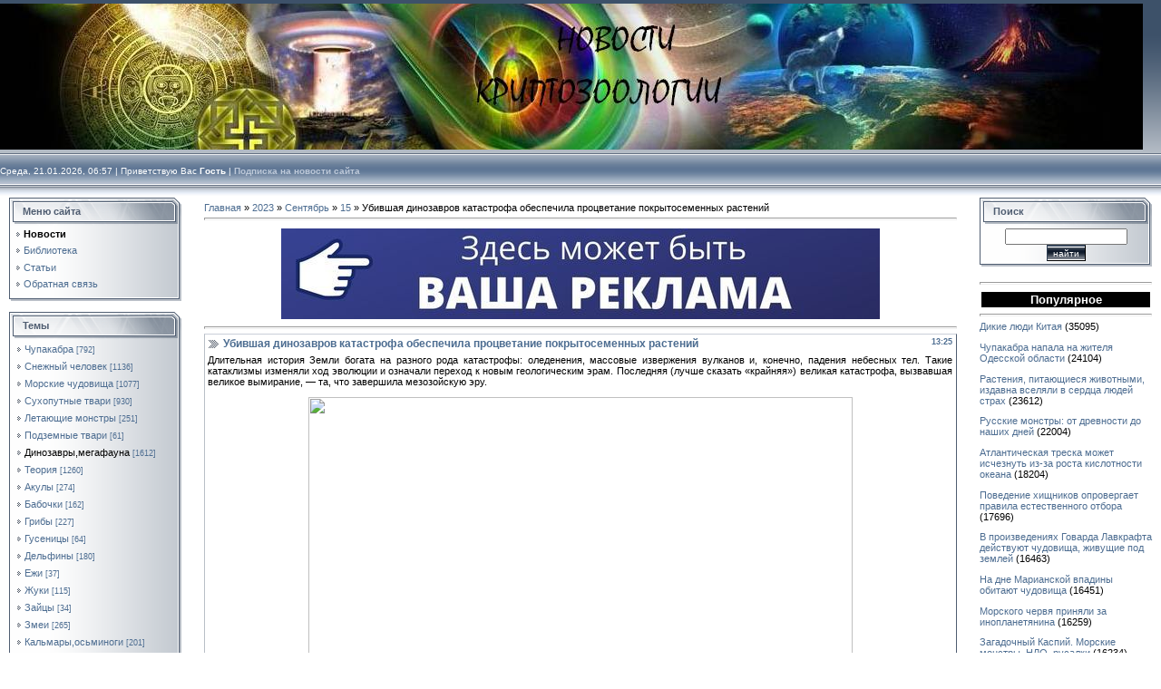

--- FILE ---
content_type: text/html; charset=UTF-8
request_url: https://www.cryptozoo.ru/news/ubivshaja_dinozavrov_katastrofa_obespechila_procvetanie_pokrytosemennykh_rastenij/2023-09-15-18449
body_size: 21853
content:
<html>
<head>
<meta http-equiv="content-type" content="text/html; charset=UTF-8">

<title>Убившая динозавров катастрофа обеспечила процветание покрытосеменных растений - 15 Сентября 2023 - Новости криптозоологии</title>

<link type="text/css" rel="StyleSheet" href="/.s/src/css/831.css" />
<div class="mp0" oncopy="myCopy()" onmousedown="myCopyDn()">
 

	<link rel="stylesheet" href="/.s/src/base.min.css" />
	<link rel="stylesheet" href="/.s/src/layer7.min.css" />

	<script src="/.s/src/jquery-3.6.0.min.js"></script>
	
	<script src="/.s/src/uwnd.min.js"></script>
	<script src="//s743.ucoz.net/cgi/uutils.fcg?a=uSD&ca=2&ug=999&isp=1&r=0.347584534174008"></script>
	<link rel="stylesheet" href="/.s/src/ulightbox/ulightbox.min.css" />
	<link rel="stylesheet" href="/.s/src/social.css" />
	<script src="/.s/src/ulightbox/ulightbox.min.js"></script>
	<script>
/* --- UCOZ-JS-DATA --- */
window.uCoz = {"sign":{"7252":"Предыдущий","7287":"Перейти на страницу с фотографией.","7254":"Изменить размер","7253":"Начать слайд-шоу","5458":"Следующий","5255":"Помощник","7251":"Запрошенный контент не может быть загружен. Пожалуйста, попробуйте позже.","3125":"Закрыть"},"site":{"domain":"cryptozoo.ru","id":"0crypto","host":"crypto.ucoz.ru"},"uLightboxType":1,"module":"news","language":"ru","layerType":7,"country":"US","ssid":"375037303243753422713"};
/* --- UCOZ-JS-CODE --- */

		function eRateEntry(select, id, a = 65, mod = 'news', mark = +select.value, path = '', ajax, soc) {
			if (mod == 'shop') { path = `/${ id }/edit`; ajax = 2; }
			( !!select ? confirm(select.selectedOptions[0].textContent.trim() + '?') : true )
			&& _uPostForm('', { type:'POST', url:'/' + mod + path, data:{ a, id, mark, mod, ajax, ...soc } });
		}

		function updateRateControls(id, newRate) {
			let entryItem = self['entryID' + id] || self['comEnt' + id];
			let rateWrapper = entryItem.querySelector('.u-rate-wrapper');
			if (rateWrapper && newRate) rateWrapper.innerHTML = newRate;
			if (entryItem) entryItem.querySelectorAll('.u-rate-btn').forEach(btn => btn.remove())
		}
 function uSocialLogin(t) {
			var params = {"facebook":{"height":520,"width":950},"yandex":{"width":870,"height":515},"google":{"height":600,"width":700},"ok":{"width":710,"height":390},"vkontakte":{"height":400,"width":790}};
			var ref = escape(location.protocol + '//' + ('www.cryptozoo.ru' || location.hostname) + location.pathname + ((location.hash ? ( location.search ? location.search + '&' : '?' ) + 'rnd=' + Date.now() + location.hash : ( location.search || '' ))));
			window.open('/'+t+'?ref='+ref,'conwin','width='+params[t].width+',height='+params[t].height+',status=1,resizable=1,left='+parseInt((screen.availWidth/2)-(params[t].width/2))+',top='+parseInt((screen.availHeight/2)-(params[t].height/2)-20)+'screenX='+parseInt((screen.availWidth/2)-(params[t].width/2))+',screenY='+parseInt((screen.availHeight/2)-(params[t].height/2)-20));
			return false;
		}
		function TelegramAuth(user){
			user['a'] = 9; user['m'] = 'telegram';
			_uPostForm('', {type: 'POST', url: '/index/sub', data: user});
		}
$(function() {
		$('#fCode').on('keyup', function(event) {
			try {checkSecure(); } catch(e) {}
		});
	});
	
function loginPopupForm(params = {}) { new _uWnd('LF', ' ', -250, -100, { closeonesc:1, resize:1 }, { url:'/index/40' + (params.urlParams ? '?'+params.urlParams : '') }) }
/* --- UCOZ-JS-END --- */
</script>

	<style>.UhideBlock{display:none; }</style>
	<script type="text/javascript">new Image().src = "//counter.yadro.ru/hit;noadsru?r"+escape(document.referrer)+(screen&&";s"+screen.width+"*"+screen.height+"*"+(screen.colorDepth||screen.pixelDepth))+";u"+escape(document.URL)+";"+Date.now();</script>
</head>

<body style="background-color:#FFFFFF; margin:0px; padding:0px;">
<div id="utbr8214" rel="s743"></div>
<div style="background:url('/.s/t/831/1.gif') repeat-x #FFFFFF;">
<!--U1AHEADER1Z--><table border="0" cellpadding="0" cellspacing="0" width="100%" height="169">
<tbody><tr>
<td style="background: url(http://www.cryptozoo.ru/head.jpg) no-repeat scroll left center transparent; padding-top: 5px; padding-right: 10px; color: rgb(255, 255, 255); font-size: 10px;"</td>
 </tr> 
</tbody></table>
<table border="0" cellpadding="0" cellspacing="0" width="100%" height="46">
<tbody><tr>
<td class="topLink1" style="background: url() no-repeat scroll left center transparent; padding-bottom: 7px; font-size: 10px; color: rgb(255, 255, 255);" align="left">Среда, 21.01.2026, 06:57 | <!--<s5212>-->Приветствую Вас<!--</s>--> <b>Гость</b> | <b><a href="https://www.cryptozoo.ru/news/rss/">Подписка на новости сайта</a></b></td>
</tr> 
</tbody></table><!--/U1AHEADER1Z-->

<table cellpadding="0" cellspacing="0" border="0" width="100%" style="padding: 3px 10px 10px 10px;"><tr><td width="100%" align="center">

<!-- <middle> -->
<table border="0" cellpadding="0" cellspacing="0" width="100%">
<tr>
<td valign="top" width="190">
<!--U1CLEFTER1Z--><!-- <block1> -->

<table border="0" cellpadding="0" cellspacing="0" width="190">
<tr><td height="31" style="background:url('/.s/t/831/14.gif') #D8DCE1;color:#4F5D71;padding-left:15px;"><b><!-- <bt> --><!--<s5184>-->Меню сайта<!--</s>--><!-- </bt> --></b></td></tr>
<tr><td style="background:url('/.s/t/831/15.gif');padding:3px 5px 0px 5px;"><!-- <bc> --><div id="uMenuDiv1" class="uMenuV" style="position:relative;"><ul class="uMenuRoot">
<li><div class="umn-tl"><div class="umn-tr"><div class="umn-tc"></div></div></div><div class="umn-ml"><div class="umn-mr"><div class="umn-mc"><div class="uMenuItem"><a href="/"><span>Новости</span></a></div></div></div></div><div class="umn-bl"><div class="umn-br"><div class="umn-bc"><div class="umn-footer"></div></div></div></div></li>
<li><div class="umn-tl"><div class="umn-tr"><div class="umn-tc"></div></div></div><div class="umn-ml"><div class="umn-mr"><div class="umn-mc"><div class="uMenuItem"><a href="/load"><span>Библиотека</span></a></div></div></div></div><div class="umn-bl"><div class="umn-br"><div class="umn-bc"><div class="umn-footer"></div></div></div></div></li>
<li><div class="umn-tl"><div class="umn-tr"><div class="umn-tc"></div></div></div><div class="umn-ml"><div class="umn-mr"><div class="umn-mc"><div class="uMenuItem"><a href="/publ"><span>Статьи</span></a></div></div></div></div><div class="umn-bl"><div class="umn-br"><div class="umn-bc"><div class="umn-footer"></div></div></div></div></li>
<li><div class="umn-tl"><div class="umn-tr"><div class="umn-tc"></div></div></div><div class="umn-ml"><div class="umn-mr"><div class="umn-mc"><div class="uMenuItem"><a href="/index/0-3"><span>Обратная связь</span></a></div></div></div></div><div class="umn-bl"><div class="umn-br"><div class="umn-bc"><div class="umn-footer"></div></div></div></div></li></ul></div><script>$(function(){_uBuildMenu('#uMenuDiv1',0,document.location.href+'/','uMenuItemA','uMenuArrow',2500);})</script><!-- </bc> --></td></tr>
<tr><td><img src="/.s/t/831/16.gif" border="0"></td></tr>
</table><br />

<!-- </block1> -->

<!-- <block2> -->

<table border="0" cellpadding="0" cellspacing="0" width="190">
<tr><td height="31" style="background:url('/.s/t/831/14.gif') #D8DCE1;color:#4F5D71;padding-left:15px;"><b><!-- <bt> --><!--<s5351>-->Темы<!--</s>--><!-- </bt> --></b></td></tr>
<tr><td style="background:url('/.s/t/831/15.gif');padding:3px 5px 0px 5px;"><!-- <bc> --><table border="0" cellspacing="1" cellpadding="0" width="100%" class="catsTable"><tr>
					<td style="width:100%" class="catsTd" valign="top" id="cid3">
						<a href="/news/chupakabra/1-0-3" class="catName">Чупакабра</a>  <span class="catNumData" style="unicode-bidi:embed;">[792]</span> 
					</td></tr><tr>
					<td style="width:100%" class="catsTd" valign="top" id="cid4">
						<a href="/news/snezhnyj_chelovek/1-0-4" class="catName">Снежный человек</a>  <span class="catNumData" style="unicode-bidi:embed;">[1136]</span> 
					</td></tr><tr>
					<td style="width:100%" class="catsTd" valign="top" id="cid7">
						<a href="/news/nessi/1-0-7" class="catName">Морские чудовища</a>  <span class="catNumData" style="unicode-bidi:embed;">[1077]</span> 
					</td></tr><tr>
					<td style="width:100%" class="catsTd" valign="top" id="cid48">
						<a href="/news/sukhoputnye_tvari/1-0-48" class="catName">Сухопутные твари</a>  <span class="catNumData" style="unicode-bidi:embed;">[930]</span> 
					</td></tr><tr>
					<td style="width:100%" class="catsTd" valign="top" id="cid50">
						<a href="/news/letajushhie_monstry/1-0-50" class="catName">Летающие монстры</a>  <span class="catNumData" style="unicode-bidi:embed;">[251]</span> 
					</td></tr><tr>
					<td style="width:100%" class="catsTd" valign="top" id="cid58">
						<a href="/news/podzemnye_tvari/1-0-58" class="catName">Подземные твари</a>  <span class="catNumData" style="unicode-bidi:embed;">[61]</span> 
					</td></tr><tr>
					<td style="width:100%" class="catsTd" valign="top" id="cid59">
						<a href="/news/dinozavry/1-0-59" class="catNameActive">Динозавры,мегафауна</a>  <span class="catNumData" style="unicode-bidi:embed;">[1612]</span> 
					</td></tr><tr>
					<td style="width:100%" class="catsTd" valign="top" id="cid27">
						<a href="/news/teorija/1-0-27" class="catName">Теория</a>  <span class="catNumData" style="unicode-bidi:embed;">[1260]</span> 
					</td></tr><tr>
					<td style="width:100%" class="catsTd" valign="top" id="cid53">
						<a href="/news/akuly/1-0-53" class="catName">Акулы</a>  <span class="catNumData" style="unicode-bidi:embed;">[274]</span> 
					</td></tr><tr>
					<td style="width:100%" class="catsTd" valign="top" id="cid39">
						<a href="/news/babochki/1-0-39" class="catName">Бабочки</a>  <span class="catNumData" style="unicode-bidi:embed;">[162]</span> 
					</td></tr><tr>
					<td style="width:100%" class="catsTd" valign="top" id="cid11">
						<a href="/news/griby/1-0-11" class="catName">Грибы</a>  <span class="catNumData" style="unicode-bidi:embed;">[227]</span> 
					</td></tr><tr>
					<td style="width:100%" class="catsTd" valign="top" id="cid38">
						<a href="/news/gusenicy/1-0-38" class="catName">Гусеницы</a>  <span class="catNumData" style="unicode-bidi:embed;">[64]</span> 
					</td></tr><tr>
					<td style="width:100%" class="catsTd" valign="top" id="cid36">
						<a href="/news/delfiny/1-0-36" class="catName">Дельфины</a>  <span class="catNumData" style="unicode-bidi:embed;">[180]</span> 
					</td></tr><tr>
					<td style="width:100%" class="catsTd" valign="top" id="cid40">
						<a href="/news/ezhi/1-0-40" class="catName">Ежи</a>  <span class="catNumData" style="unicode-bidi:embed;">[37]</span> 
					</td></tr><tr>
					<td style="width:100%" class="catsTd" valign="top" id="cid55">
						<a href="/news/zhuki/1-0-55" class="catName">Жуки</a>  <span class="catNumData" style="unicode-bidi:embed;">[115]</span> 
					</td></tr><tr>
					<td style="width:100%" class="catsTd" valign="top" id="cid56">
						<a href="/news/zajcy/1-0-56" class="catName">Зайцы</a>  <span class="catNumData" style="unicode-bidi:embed;">[34]</span> 
					</td></tr><tr>
					<td style="width:100%" class="catsTd" valign="top" id="cid22">
						<a href="/news/morskie_zmei/1-0-22" class="catName">Змеи</a>  <span class="catNumData" style="unicode-bidi:embed;">[265]</span> 
					</td></tr><tr>
					<td style="width:100%" class="catsTd" valign="top" id="cid34">
						<a href="/news/kalmary/1-0-34" class="catName">Кальмары,осьминоги</a>  <span class="catNumData" style="unicode-bidi:embed;">[201]</span> 
					</td></tr><tr>
					<td style="width:100%" class="catsTd" valign="top" id="cid15">
						<a href="/news/kity/1-0-15" class="catName">Киты</a>  <span class="catNumData" style="unicode-bidi:embed;">[296]</span> 
					</td></tr><tr>
					<td style="width:100%" class="catsTd" valign="top" id="cid21">
						<a href="/news/kopytnye/1-0-21" class="catName">Копытные</a>  <span class="catNumData" style="unicode-bidi:embed;">[592]</span> 
					</td></tr><tr>
					<td style="width:100%" class="catsTd" valign="top" id="cid42">
						<a href="/news/korally/1-0-42" class="catName">Кораллы</a>  <span class="catNumData" style="unicode-bidi:embed;">[161]</span> 
					</td></tr><tr>
					<td style="width:100%" class="catsTd" valign="top" id="cid18">
						<a href="/news/koshachi/1-0-18" class="catName">Кошачьи</a>  <span class="catNumData" style="unicode-bidi:embed;">[829]</span> 
					</td></tr><tr>
					<td style="width:100%" class="catsTd" valign="top" id="cid51">
						<a href="/news/krokodily/1-0-51" class="catName">Крокодилы</a>  <span class="catNumData" style="unicode-bidi:embed;">[114]</span> 
					</td></tr><tr>
					<td style="width:100%" class="catsTd" valign="top" id="cid28">
						<a href="/news/myshi/1-0-28" class="catName">Крысы,мыши</a>  <span class="catNumData" style="unicode-bidi:embed;">[370]</span> 
					</td></tr><tr>
					<td style="width:100%" class="catsTd" valign="top" id="cid57">
						<a href="/news/letuchie_myshi/1-0-57" class="catName">Летучие мыши</a>  <span class="catNumData" style="unicode-bidi:embed;">[176]</span> 
					</td></tr><tr>
					<td style="width:100%" class="catsTd" valign="top" id="cid25">
						<a href="/news/ljagushki/1-0-25" class="catName">Лягушки</a>  <span class="catNumData" style="unicode-bidi:embed;">[212]</span> 
					</td></tr><tr>
					<td style="width:100%" class="catsTd" valign="top" id="cid32">
						<a href="/news/medvedi/1-0-32" class="catName">Медведи</a>  <span class="catNumData" style="unicode-bidi:embed;">[351]</span> 
					</td></tr><tr>
					<td style="width:100%" class="catsTd" valign="top" id="cid44">
						<a href="/news/meduzy/1-0-44" class="catName">Медузы,моллюски</a>  <span class="catNumData" style="unicode-bidi:embed;">[228]</span> 
					</td></tr><tr>
					<td style="width:100%" class="catsTd" valign="top" id="cid24">
						<a href="/news/virusy/1-0-24" class="catName">Микроорганизмы</a>  <span class="catNumData" style="unicode-bidi:embed;">[635]</span> 
					</td></tr><tr>
					<td style="width:100%" class="catsTd" valign="top" id="cid20">
						<a href="/news/morskie_zvezdy/1-0-20" class="catName">Морские звезды</a>  <span class="catNumData" style="unicode-bidi:embed;">[42]</span> 
					</td></tr><tr>
					<td style="width:100%" class="catsTd" valign="top" id="cid37">
						<a href="/news/morskoj_lev/1-0-37" class="catName">Морские львы,тюлени</a>  <span class="catNumData" style="unicode-bidi:embed;">[154]</span> 
					</td></tr><tr>
					<td style="width:100%" class="catsTd" valign="top" id="cid16">
						<a href="/news/muravi/1-0-16" class="catName">Муравьи</a>  <span class="catNumData" style="unicode-bidi:embed;">[262]</span> 
					</td></tr><tr>
					<td style="width:100%" class="catsTd" valign="top" id="cid33">
						<a href="/news/komary/1-0-33" class="catName">Мухи,комары</a>  <span class="catNumData" style="unicode-bidi:embed;">[297]</span> 
					</td></tr><tr>
					<td style="width:100%" class="catsTd" valign="top" id="cid26">
						<a href="/news/zhuki/1-0-26" class="catName">Насекомые</a>  <span class="catNumData" style="unicode-bidi:embed;">[413]</span> 
					</td></tr><tr>
					<td style="width:100%" class="catsTd" valign="top" id="cid12">
						<a href="/news/obezjany/1-0-12" class="catName">Обезьяны</a>  <span class="catNumData" style="unicode-bidi:embed;">[711]</span> 
					</td></tr><tr>
					<td style="width:100%" class="catsTd" valign="top" id="cid13">
						<a href="/news/pauki/1-0-13" class="catName">Пауки</a>  <span class="catNumData" style="unicode-bidi:embed;">[340]</span> 
					</td></tr><tr>
					<td style="width:100%" class="catsTd" valign="top" id="cid46">
						<a href="/news/pingviny/1-0-46" class="catName">Пингвины</a>  <span class="catNumData" style="unicode-bidi:embed;">[101]</span> 
					</td></tr><tr>
					<td style="width:100%" class="catsTd" valign="top" id="cid30">
						<a href="/news/psovye/1-0-30" class="catName">Псовые</a>  <span class="catNumData" style="unicode-bidi:embed;">[666]</span> 
					</td></tr><tr>
					<td style="width:100%" class="catsTd" valign="top" id="cid8">
						<a href="/news/pticy/1-0-8" class="catName">Птицы</a>  <span class="catNumData" style="unicode-bidi:embed;">[1188]</span> 
					</td></tr><tr>
					<td style="width:100%" class="catsTd" valign="top" id="cid17">
						<a href="/news/pchely/1-0-17" class="catName">Пчелы</a>  <span class="catNumData" style="unicode-bidi:embed;">[371]</span> 
					</td></tr><tr>
					<td style="width:100%" class="catsTd" valign="top" id="cid52">
						<a href="/news/rakoobraznye/1-0-52" class="catName">Ракообразные</a>  <span class="catNumData" style="unicode-bidi:embed;">[203]</span> 
					</td></tr><tr>
					<td style="width:100%" class="catsTd" valign="top" id="cid23">
						<a href="/news/rastenija/1-0-23" class="catName">Растения</a>  <span class="catNumData" style="unicode-bidi:embed;">[653]</span> 
					</td></tr><tr>
					<td style="width:100%" class="catsTd" valign="top" id="cid14">
						<a href="/news/ryby/1-0-14" class="catName">Рыбы</a>  <span class="catNumData" style="unicode-bidi:embed;">[922]</span> 
					</td></tr><tr>
					<td style="width:100%" class="catsTd" valign="top" id="cid41">
						<a href="/news/sarancha/1-0-41" class="catName">Саранча,кузнечики</a>  <span class="catNumData" style="unicode-bidi:embed;">[29]</span> 
					</td></tr><tr>
					<td style="width:100%" class="catsTd" valign="top" id="cid29">
						<a href="/news/slony/1-0-29" class="catName">Слоны</a>  <span class="catNumData" style="unicode-bidi:embed;">[160]</span> 
					</td></tr><tr>
					<td style="width:100%" class="catsTd" valign="top" id="cid49">
						<a href="/news/surikat/1-0-49" class="catName">Сурикаты,грызуны</a>  <span class="catNumData" style="unicode-bidi:embed;">[319]</span> 
					</td></tr><tr>
					<td style="width:100%" class="catsTd" valign="top" id="cid54">
						<a href="/news/tarakany/1-0-54" class="catName">Тараканы</a>  <span class="catNumData" style="unicode-bidi:embed;">[59]</span> 
					</td></tr><tr>
					<td style="width:100%" class="catsTd" valign="top" id="cid19">
						<a href="/news/ulitki/1-0-19" class="catName">Улитки</a>  <span class="catNumData" style="unicode-bidi:embed;">[78]</span> 
					</td></tr><tr>
					<td style="width:100%" class="catsTd" valign="top" id="cid43">
						<a href="/news/khameleon/1-0-43" class="catName">Хамелеоны</a>  <span class="catNumData" style="unicode-bidi:embed;">[19]</span> 
					</td></tr><tr>
					<td style="width:100%" class="catsTd" valign="top" id="cid45">
						<a href="/news/chervi/1-0-45" class="catName">Черви</a>  <span class="catNumData" style="unicode-bidi:embed;">[221]</span> 
					</td></tr><tr>
					<td style="width:100%" class="catsTd" valign="top" id="cid31">
						<a href="/news/cherepakhi/1-0-31" class="catName">Черепахи</a>  <span class="catNumData" style="unicode-bidi:embed;">[134]</span> 
					</td></tr><tr>
					<td style="width:100%" class="catsTd" valign="top" id="cid35">
						<a href="/news/jashhericy/1-0-35" class="catName">Ящерицы</a>  <span class="catNumData" style="unicode-bidi:embed;">[198]</span> 
					</td></tr></table><!-- </bc> --></td></tr>
<tr><td><img src="/.s/t/831/16.gif" border="0"></td></tr>
</table><br />

<!-- </block2> -->

<!-- <block14> -->
<table border="0" cellpadding="0" cellspacing="0" width="190">
<tr><td height="31" style="background:url('/.s/t/831/14.gif') #D8DCE1;color:#4F5D71;padding-left:15px;"><b><!-- <bt> --><!--<s5204>-->Интересное<!--</s>--><!-- </bt> --></b></td></tr>
<tr><td style="background:url('/.s/t/831/15.gif');padding:3px 5px 0px 5px;">
 <!-- <bc> --><!--<s1546>-->
 
<a href="https://ufonews.su/" target="_blank" rel="nofollow">Аномальные новости</a>
 <p></p>
<a href="https://www.ecowars.ru/" target="_blank" rel="nofollow">Хроники природных катастроф</a>

 <!--</s>--><!-- </bc> --></td></tr>
<tr><td><img src="/.s/t/831/16.gif" border="0"></td></tr>
</table><br />
<!-- </block14> -->

<!-- <block10> -->

<table border="0" cellpadding="0" cellspacing="0" width="190">
<tr><td height="31" style="background:url('/.s/t/831/14.gif') #D8DCE1;color:#4F5D71;padding-left:15px;"><b><!-- <bt> --><!--<s5347>-->Календарь<!--</s>--><!-- </bt> --></b></td></tr>
<tr><td style="background:url('/.s/t/831/15.gif');padding:3px 5px 0px 5px;"><!-- <bc> -->
		<table border="0" cellspacing="1" cellpadding="2" class="calTable">
			<tr><td align="center" class="calMonth" colspan="7"><a title="Август 2023" class="calMonthLink cal-month-link-prev" rel="nofollow" href="/news/2023-08">&laquo;</a>&nbsp; <a class="calMonthLink cal-month-current" rel="nofollow" href="/news/2023-09">Сентябрь 2023</a> &nbsp;<a title="Октябрь 2023" class="calMonthLink cal-month-link-next" rel="nofollow" href="/news/2023-10">&raquo;</a></td></tr>
		<tr>
			<td align="center" class="calWday">Пн</td>
			<td align="center" class="calWday">Вт</td>
			<td align="center" class="calWday">Ср</td>
			<td align="center" class="calWday">Чт</td>
			<td align="center" class="calWday">Пт</td>
			<td align="center" class="calWdaySe">Сб</td>
			<td align="center" class="calWdaySu">Вс</td>
		</tr><tr><td>&nbsp;</td><td>&nbsp;</td><td>&nbsp;</td><td>&nbsp;</td><td align="center" class="calMdayIs"><a class="calMdayLink" href="/news/2023-09-01" title="8 Сообщений">1</a></td><td align="center" class="calMday">2</td><td align="center" class="calMdayIs"><a class="calMdayLink" href="/news/2023-09-03" title="3 Сообщений">3</a></td></tr><tr><td align="center" class="calMday">4</td><td align="center" class="calMday">5</td><td align="center" class="calMday">6</td><td align="center" class="calMdayIs"><a class="calMdayLink" href="/news/2023-09-07" title="13 Сообщений">7</a></td><td align="center" class="calMday">8</td><td align="center" class="calMdayIs"><a class="calMdayLink" href="/news/2023-09-09" title="4 Сообщений">9</a></td><td align="center" class="calMdayIs"><a class="calMdayLink" href="/news/2023-09-10" title="3 Сообщений">10</a></td></tr><tr><td align="center" class="calMday">11</td><td align="center" class="calMday">12</td><td align="center" class="calMdayIs"><a class="calMdayLink" href="/news/2023-09-13" title="9 Сообщений">13</a></td><td align="center" class="calMday">14</td><td align="center" class="calMdayIsA"><a class="calMdayLink" href="/news/2023-09-15" title="9 Сообщений">15</a></td><td align="center" class="calMday">16</td><td align="center" class="calMday">17</td></tr><tr><td align="center" class="calMday">18</td><td align="center" class="calMday">19</td><td align="center" class="calMday">20</td><td align="center" class="calMdayIs"><a class="calMdayLink" href="/news/2023-09-21" title="10 Сообщений">21</a></td><td align="center" class="calMdayIs"><a class="calMdayLink" href="/news/2023-09-22" title="13 Сообщений">22</a></td><td align="center" class="calMday">23</td><td align="center" class="calMday">24</td></tr><tr><td align="center" class="calMday">25</td><td align="center" class="calMdayIs"><a class="calMdayLink" href="/news/2023-09-26" title="8 Сообщений">26</a></td><td align="center" class="calMdayIs"><a class="calMdayLink" href="/news/2023-09-27" title="4 Сообщений">27</a></td><td align="center" class="calMday">28</td><td align="center" class="calMday">29</td><td align="center" class="calMdayIs"><a class="calMdayLink" href="/news/2023-09-30" title="8 Сообщений">30</a></td></tr></table><!-- </bc> --></td></tr>
<tr><td><img src="/.s/t/831/16.gif" border="0"></td></tr>
</table><br />

<!-- </block10> -->

<!-- <block11> -->

<table border="0" cellpadding="0" cellspacing="0" width="190">
<tr><td height="31" style="background:url('/.s/t/831/14.gif') #D8DCE1;color:#4F5D71;padding-left:15px;"><b><!-- <bt> --><!--<s5347>-->Архив новостей<!--</s>--><!-- </bt> --></b></td></tr>
<tr><td style="background:url('/.s/t/831/15.gif');padding:3px 5px 0px 5px;"><!-- <bc> --><ul class="archUl"><li class="archLi"><a class="archLink" href="/news/2010-11">2010 Ноябрь</a></li><li class="archLi"><a class="archLink" href="/news/2010-12">2010 Декабрь</a></li><li class="archLi"><a class="archLink" href="/news/2011-01">2011 Январь</a></li><li class="archLi"><a class="archLink" href="/news/2011-02">2011 Февраль</a></li><li class="archLi"><a class="archLink" href="/news/2011-03">2011 Март</a></li><li class="archLi"><a class="archLink" href="/news/2011-04">2011 Апрель</a></li><li class="archLi"><a class="archLink" href="/news/2011-05">2011 Май</a></li><li class="archLi"><a class="archLink" href="/news/2011-06">2011 Июнь</a></li><li class="archLi"><a class="archLink" href="/news/2011-08">2011 Август</a></li><li class="archLi"><a class="archLink" href="/news/2011-09">2011 Сентябрь</a></li><li class="archLi"><a class="archLink" href="/news/2011-10">2011 Октябрь</a></li><li class="archLi"><a class="archLink" href="/news/2011-11">2011 Ноябрь</a></li><li class="archLi"><a class="archLink" href="/news/2011-12">2011 Декабрь</a></li><li class="archLi"><a class="archLink" href="/news/2012-01">2012 Январь</a></li><li class="archLi"><a class="archLink" href="/news/2012-02">2012 Февраль</a></li><li class="archLi"><a class="archLink" href="/news/2012-03">2012 Март</a></li><li class="archLi"><a class="archLink" href="/news/2012-04">2012 Апрель</a></li><li class="archLi"><a class="archLink" href="/news/2012-05">2012 Май</a></li><li class="archLi"><a class="archLink" href="/news/2012-06">2012 Июнь</a></li><li class="archLi"><a class="archLink" href="/news/2012-07">2012 Июль</a></li><li class="archLi"><a class="archLink" href="/news/2012-08">2012 Август</a></li><li class="archLi"><a class="archLink" href="/news/2012-09">2012 Сентябрь</a></li><li class="archLi"><a class="archLink" href="/news/2012-10">2012 Октябрь</a></li><li class="archLi"><a class="archLink" href="/news/2012-11">2012 Ноябрь</a></li><li class="archLi"><a class="archLink" href="/news/2012-12">2012 Декабрь</a></li><li class="archLi"><a class="archLink" href="/news/2013-01">2013 Январь</a></li><li class="archLi"><a class="archLink" href="/news/2013-02">2013 Февраль</a></li><li class="archLi"><a class="archLink" href="/news/2013-03">2013 Март</a></li><li class="archLi"><a class="archLink" href="/news/2013-04">2013 Апрель</a></li><li class="archLi"><a class="archLink" href="/news/2013-05">2013 Май</a></li><li class="archLi"><a class="archLink" href="/news/2013-06">2013 Июнь</a></li><li class="archLi"><a class="archLink" href="/news/2013-07">2013 Июль</a></li><li class="archLi"><a class="archLink" href="/news/2013-08">2013 Август</a></li><li class="archLi"><a class="archLink" href="/news/2013-09">2013 Сентябрь</a></li><li class="archLi"><a class="archLink" href="/news/2013-10">2013 Октябрь</a></li><li class="archLi"><a class="archLink" href="/news/2013-11">2013 Ноябрь</a></li><li class="archLi"><a class="archLink" href="/news/2013-12">2013 Декабрь</a></li><li class="archLi"><a class="archLink" href="/news/2014-01">2014 Январь</a></li><li class="archLi"><a class="archLink" href="/news/2014-02">2014 Февраль</a></li><li class="archLi"><a class="archLink" href="/news/2014-03">2014 Март</a></li><li class="archLi"><a class="archLink" href="/news/2014-04">2014 Апрель</a></li><li class="archLi"><a class="archLink" href="/news/2014-05">2014 Май</a></li><li class="archLi"><a class="archLink" href="/news/2014-06">2014 Июнь</a></li><li class="archLi"><a class="archLink" href="/news/2014-07">2014 Июль</a></li><li class="archLi"><a class="archLink" href="/news/2014-08">2014 Август</a></li><li class="archLi"><a class="archLink" href="/news/2014-09">2014 Сентябрь</a></li><li class="archLi"><a class="archLink" href="/news/2014-10">2014 Октябрь</a></li><li class="archLi"><a class="archLink" href="/news/2014-11">2014 Ноябрь</a></li><li class="archLi"><a class="archLink" href="/news/2014-12">2014 Декабрь</a></li><li class="archLi"><a class="archLink" href="/news/2015-01">2015 Январь</a></li><li class="archLi"><a class="archLink" href="/news/2015-02">2015 Февраль</a></li><li class="archLi"><a class="archLink" href="/news/2015-03">2015 Март</a></li><li class="archLi"><a class="archLink" href="/news/2015-04">2015 Апрель</a></li><li class="archLi"><a class="archLink" href="/news/2015-05">2015 Май</a></li><li class="archLi"><a class="archLink" href="/news/2015-06">2015 Июнь</a></li><li class="archLi"><a class="archLink" href="/news/2015-07">2015 Июль</a></li><li class="archLi"><a class="archLink" href="/news/2015-08">2015 Август</a></li><li class="archLi"><a class="archLink" href="/news/2015-09">2015 Сентябрь</a></li><li class="archLi"><a class="archLink" href="/news/2015-10">2015 Октябрь</a></li><li class="archLi"><a class="archLink" href="/news/2015-11">2015 Ноябрь</a></li><li class="archLi"><a class="archLink" href="/news/2015-12">2015 Декабрь</a></li><li class="archLi"><a class="archLink" href="/news/2016-01">2016 Январь</a></li><li class="archLi"><a class="archLink" href="/news/2016-02">2016 Февраль</a></li><li class="archLi"><a class="archLink" href="/news/2016-03">2016 Март</a></li><li class="archLi"><a class="archLink" href="/news/2016-04">2016 Апрель</a></li><li class="archLi"><a class="archLink" href="/news/2016-05">2016 Май</a></li><li class="archLi"><a class="archLink" href="/news/2016-06">2016 Июнь</a></li><li class="archLi"><a class="archLink" href="/news/2016-07">2016 Июль</a></li><li class="archLi"><a class="archLink" href="/news/2016-08">2016 Август</a></li><li class="archLi"><a class="archLink" href="/news/2016-09">2016 Сентябрь</a></li><li class="archLi"><a class="archLink" href="/news/2016-10">2016 Октябрь</a></li><li class="archLi"><a class="archLink" href="/news/2016-11">2016 Ноябрь</a></li><li class="archLi"><a class="archLink" href="/news/2016-12">2016 Декабрь</a></li><li class="archLi"><a class="archLink" href="/news/2017-01">2017 Январь</a></li><li class="archLi"><a class="archLink" href="/news/2017-02">2017 Февраль</a></li><li class="archLi"><a class="archLink" href="/news/2017-03">2017 Март</a></li><li class="archLi"><a class="archLink" href="/news/2017-04">2017 Апрель</a></li><li class="archLi"><a class="archLink" href="/news/2017-05">2017 Май</a></li><li class="archLi"><a class="archLink" href="/news/2017-06">2017 Июнь</a></li><li class="archLi"><a class="archLink" href="/news/2017-07">2017 Июль</a></li><li class="archLi"><a class="archLink" href="/news/2017-08">2017 Август</a></li><li class="archLi"><a class="archLink" href="/news/2017-09">2017 Сентябрь</a></li><li class="archLi"><a class="archLink" href="/news/2017-10">2017 Октябрь</a></li><li class="archLi"><a class="archLink" href="/news/2017-11">2017 Ноябрь</a></li><li class="archLi"><a class="archLink" href="/news/2017-12">2017 Декабрь</a></li><li class="archLi"><a class="archLink" href="/news/2018-01">2018 Январь</a></li><li class="archLi"><a class="archLink" href="/news/2018-02">2018 Февраль</a></li><li class="archLi"><a class="archLink" href="/news/2018-03">2018 Март</a></li><li class="archLi"><a class="archLink" href="/news/2018-04">2018 Апрель</a></li><li class="archLi"><a class="archLink" href="/news/2018-05">2018 Май</a></li><li class="archLi"><a class="archLink" href="/news/2018-06">2018 Июнь</a></li><li class="archLi"><a class="archLink" href="/news/2018-07">2018 Июль</a></li><li class="archLi"><a class="archLink" href="/news/2018-08">2018 Август</a></li><li class="archLi"><a class="archLink" href="/news/2018-09">2018 Сентябрь</a></li><li class="archLi"><a class="archLink" href="/news/2018-10">2018 Октябрь</a></li><li class="archLi"><a class="archLink" href="/news/2018-11">2018 Ноябрь</a></li><li class="archLi"><a class="archLink" href="/news/2018-12">2018 Декабрь</a></li><li class="archLi"><a class="archLink" href="/news/2019-01">2019 Январь</a></li><li class="archLi"><a class="archLink" href="/news/2019-02">2019 Февраль</a></li><li class="archLi"><a class="archLink" href="/news/2019-03">2019 Март</a></li><li class="archLi"><a class="archLink" href="/news/2019-04">2019 Апрель</a></li><li class="archLi"><a class="archLink" href="/news/2019-05">2019 Май</a></li><li class="archLi"><a class="archLink" href="/news/2019-06">2019 Июнь</a></li><li class="archLi"><a class="archLink" href="/news/2019-07">2019 Июль</a></li><li class="archLi"><a class="archLink" href="/news/2019-08">2019 Август</a></li><li class="archLi"><a class="archLink" href="/news/2019-09">2019 Сентябрь</a></li><li class="archLi"><a class="archLink" href="/news/2019-10">2019 Октябрь</a></li><li class="archLi"><a class="archLink" href="/news/2019-11">2019 Ноябрь</a></li><li class="archLi"><a class="archLink" href="/news/2019-12">2019 Декабрь</a></li><li class="archLi"><a class="archLink" href="/news/2020-01">2020 Январь</a></li><li class="archLi"><a class="archLink" href="/news/2020-02">2020 Февраль</a></li><li class="archLi"><a class="archLink" href="/news/2020-03">2020 Март</a></li><li class="archLi"><a class="archLink" href="/news/2020-04">2020 Апрель</a></li><li class="archLi"><a class="archLink" href="/news/2020-05">2020 Май</a></li><li class="archLi"><a class="archLink" href="/news/2020-06">2020 Июнь</a></li><li class="archLi"><a class="archLink" href="/news/2020-07">2020 Июль</a></li><li class="archLi"><a class="archLink" href="/news/2020-08">2020 Август</a></li><li class="archLi"><a class="archLink" href="/news/2020-09">2020 Сентябрь</a></li><li class="archLi"><a class="archLink" href="/news/2020-10">2020 Октябрь</a></li><li class="archLi"><a class="archLink" href="/news/2020-11">2020 Ноябрь</a></li><li class="archLi"><a class="archLink" href="/news/2020-12">2020 Декабрь</a></li><li class="archLi"><a class="archLink" href="/news/2021-01">2021 Январь</a></li><li class="archLi"><a class="archLink" href="/news/2021-02">2021 Февраль</a></li><li class="archLi"><a class="archLink" href="/news/2021-03">2021 Март</a></li><li class="archLi"><a class="archLink" href="/news/2021-04">2021 Апрель</a></li><li class="archLi"><a class="archLink" href="/news/2021-05">2021 Май</a></li><li class="archLi"><a class="archLink" href="/news/2021-06">2021 Июнь</a></li><li class="archLi"><a class="archLink" href="/news/2021-07">2021 Июль</a></li><li class="archLi"><a class="archLink" href="/news/2021-08">2021 Август</a></li><li class="archLi"><a class="archLink" href="/news/2021-09">2021 Сентябрь</a></li><li class="archLi"><a class="archLink" href="/news/2021-10">2021 Октябрь</a></li><li class="archLi"><a class="archLink" href="/news/2021-11">2021 Ноябрь</a></li><li class="archLi"><a class="archLink" href="/news/2021-12">2021 Декабрь</a></li><li class="archLi"><a class="archLink" href="/news/2022-01">2022 Январь</a></li><li class="archLi"><a class="archLink" href="/news/2022-02">2022 Февраль</a></li><li class="archLi"><a class="archLink" href="/news/2022-03">2022 Март</a></li><li class="archLi"><a class="archLink" href="/news/2022-04">2022 Апрель</a></li><li class="archLi"><a class="archLink" href="/news/2022-05">2022 Май</a></li><li class="archLi"><a class="archLink" href="/news/2022-06">2022 Июнь</a></li><li class="archLi"><a class="archLink" href="/news/2022-07">2022 Июль</a></li><li class="archLi"><a class="archLink" href="/news/2022-08">2022 Август</a></li><li class="archLi"><a class="archLink" href="/news/2022-09">2022 Сентябрь</a></li><li class="archLi"><a class="archLink" href="/news/2022-10">2022 Октябрь</a></li><li class="archLi"><a class="archLink" href="/news/2022-11">2022 Ноябрь</a></li><li class="archLi"><a class="archLink" href="/news/2022-12">2022 Декабрь</a></li><li class="archLi"><a class="archLink" href="/news/2023-01">2023 Январь</a></li><li class="archLi"><a class="archLink" href="/news/2023-02">2023 Февраль</a></li><li class="archLi"><a class="archLink" href="/news/2023-03">2023 Март</a></li><li class="archLi"><a class="archLink" href="/news/2023-04">2023 Апрель</a></li><li class="archLi"><a class="archLink" href="/news/2023-05">2023 Май</a></li><li class="archLi"><a class="archLink" href="/news/2023-06">2023 Июнь</a></li><li class="archLi"><a class="archLink" href="/news/2023-07">2023 Июль</a></li><li class="archLi"><a class="archLink" href="/news/2023-08">2023 Август</a></li><li class="archLi"><a class="archLink" href="/news/2023-09">2023 Сентябрь</a></li><li class="archLi"><a class="archLink" href="/news/2023-10">2023 Октябрь</a></li><li class="archLi"><a class="archLink" href="/news/2023-11">2023 Ноябрь</a></li><li class="archLi"><a class="archLink" href="/news/2023-12">2023 Декабрь</a></li><li class="archLi"><a class="archLink" href="/news/2024-01">2024 Январь</a></li><li class="archLi"><a class="archLink" href="/news/2024-02">2024 Февраль</a></li><li class="archLi"><a class="archLink" href="/news/2024-03">2024 Март</a></li><li class="archLi"><a class="archLink" href="/news/2024-04">2024 Апрель</a></li><li class="archLi"><a class="archLink" href="/news/2024-05">2024 Май</a></li><li class="archLi"><a class="archLink" href="/news/2024-06">2024 Июнь</a></li><li class="archLi"><a class="archLink" href="/news/2024-07">2024 Июль</a></li><li class="archLi"><a class="archLink" href="/news/2024-08">2024 Август</a></li><li class="archLi"><a class="archLink" href="/news/2024-09">2024 Сентябрь</a></li><li class="archLi"><a class="archLink" href="/news/2024-10">2024 Октябрь</a></li><li class="archLi"><a class="archLink" href="/news/2024-11">2024 Ноябрь</a></li><li class="archLi"><a class="archLink" href="/news/2024-12">2024 Декабрь</a></li><li class="archLi"><a class="archLink" href="/news/2025-01">2025 Январь</a></li><li class="archLi"><a class="archLink" href="/news/2025-02">2025 Февраль</a></li><li class="archLi"><a class="archLink" href="/news/2025-03">2025 Март</a></li><li class="archLi"><a class="archLink" href="/news/2025-04">2025 Апрель</a></li><li class="archLi"><a class="archLink" href="/news/2025-05">2025 Май</a></li><li class="archLi"><a class="archLink" href="/news/2025-06">2025 Июнь</a></li><li class="archLi"><a class="archLink" href="/news/2025-07">2025 Июль</a></li><li class="archLi"><a class="archLink" href="/news/2025-08">2025 Август</a></li><li class="archLi"><a class="archLink" href="/news/2025-09">2025 Сентябрь</a></li><li class="archLi"><a class="archLink" href="/news/2025-10">2025 Октябрь</a></li><li class="archLi"><a class="archLink" href="/news/2025-11">2025 Ноябрь</a></li><li class="archLi"><a class="archLink" href="/news/2025-12">2025 Декабрь</a></li><li class="archLi"><a class="archLink" href="/news/2026-01">2026 Январь</a></li></ul>
 
<script type="text/javascript"> 
$("ul.archUl li").hide(); 
$("ul.archUl li:first, .archUl li:eq(1), .archUl li:eq(2), .archUl li:eq(3), .archUl li:eq(4)").show(); 
$("ul.archUl").after('<a style="margin-top:3px;" id="thisArh" href="javascript:showArh();">Показать архив</a>'); 

function showArh(){ 
$("ul.archUl li").show(); 
$("#thisArh").attr({href: 'javascript:hideArh()'}); $("#thisArh").text('Скрыть архив'); 
}; 
function hideArh(){ 
$(".archUl li").hide(); 
$(".archUl li:first, .archUl li:eq(1), .archUl li:eq(2), .archUl li:eq(3), .archUl li:eq(4)").show(); 
$("#thisArh").attr('href', 'javascript:showArh()'); $("#thisArh").text('Показать архив'); 
}; 
</script> 
 
<!-- </bc> --></td></tr>
<tr><td><img src="/.s/t/831/16.gif" border="0"></td></tr>
</table><br />

<!-- </block11> -->

<!-- <block12> -->
<table border="0" cellpadding="0" cellspacing="0" width="190">
<tr><td height="31" style="background:url('/.s/t/831/14.gif') #D8DCE1;color:#4F5D71;padding-left:15px;"><b><!-- <bt> --><!--<s5204>-->Реклама<!--</s>--><!-- </bt> --></b></td></tr>
<tr><td style="background:url('/.s/t/831/15.gif');padding:3px 5px 0px 5px;">
 <!-- <bc> --><!--<s1546>-->
<!--ed4937ec--><script async='async' src='https://w.uptolike.com/widgets/v1/zp.js?pid=a45381a1360591d7012f7a204b64f7f0901363fe' type='text/javascript'></script><!--ed4937ec--> 
<!--ed4937ec--> 
<font size="1" face="Verdana">
<script type="text/javascript">
<!--
var _acic={dataProvider:140};(function(){var e=document.createElement("script");e.type="text/javascript";e.async=true;e.src="https://www.acint.net/aci.js";var t=document.getElementsByTagName("script")[0];t.parentNode.insertBefore(e,t)})()
//-->
</script><!--1306075559360--> 
 
</font> 
 <!--</s>--><!-- </bc> --></td></tr>
<tr><td><img src="/.s/t/831/16.gif" border="0"></td></tr>
</table><br />
<!-- </block12> -->

<!-- <block12> -->
<table border="0" cellpadding="0" cellspacing="0" width="190">
<tr><td height="31" style="background:url('/.s/t/831/14.gif') #D8DCE1;color:#4F5D71;padding-left:15px;"><b><!-- <bt> --><!--<s5204>-->Логотип сайта<!--</s>--><!-- </bt> --></b></td></tr>
<tr><td style="background:url('/.s/t/831/15.gif');padding:3px 5px 0px 5px;">
 <!-- <bc> --><!--<s1546>-->
 
 <table width="19%" border="0" align="center" cellspacing="6">
 <tr> 
 <td><a href="http://www.cryptozoo.ru/" rel="nofollow" target="_blank" title="Новости криптозоологии"><img src="http://www.cryptozoo.ru/cryptozoology.gif" width="88" height="31" border="0"></a></td>
 </tr>
 </table> 

 <!--</s>--><!-- </bc> --></td></tr>
<tr><td><img src="/.s/t/831/16.gif" border="0"></td></tr>
</table><br />
<!-- </block12> -->


<!-- <block3> -->

<!-- </block3> -->

<!-- <block4> -->

<!-- </block4> -->

<!-- <block6> -->

<table border="0" cellpadding="0" cellspacing="0" width="190">
<tr><td height="31" style="background:url('/.s/t/831/14.gif') #D8DCE1;color:#4F5D71;padding-left:15px;"><b><!-- <bt> --><!--<s5158>-->Форма входа<!--</s>--><!-- </bt> --></b></td></tr>
<tr><td style="background:url('/.s/t/831/15.gif');padding:3px 5px 0px 5px;"><!-- <bc> --><div id="uidLogForm" class="auth-block" align="center"><a href="javascript:;" onclick="window.open('https://login.uid.me/?site=0crypto&ref='+escape(location.protocol + '//' + ('www.cryptozoo.ru' || location.hostname) + location.pathname + ((location.hash ? ( location.search ? location.search + '&' : '?' ) + 'rnd=' + Date.now() + location.hash : ( location.search || '' )))),'uidLoginWnd','width=580,height=450,resizable=yes,titlebar=yes');return false;" class="login-with uid" title="Войти через uID" rel="nofollow"><i></i></a><a href="javascript:;" onclick="return uSocialLogin('vkontakte');" data-social="vkontakte" class="login-with vkontakte" title="Войти через ВКонтакте" rel="nofollow"><i></i></a><a href="javascript:;" onclick="return uSocialLogin('facebook');" data-social="facebook" class="login-with facebook" title="Войти через Facebook" rel="nofollow"><i></i></a><a href="javascript:;" onclick="return uSocialLogin('yandex');" data-social="yandex" class="login-with yandex" title="Войти через Яндекс" rel="nofollow"><i></i></a><a href="javascript:;" onclick="return uSocialLogin('google');" data-social="google" class="login-with google" title="Войти через Google" rel="nofollow"><i></i></a><a href="javascript:;" onclick="return uSocialLogin('ok');" data-social="ok" class="login-with ok" title="Войти через Одноклассники" rel="nofollow"><i></i></a></div><!-- </bc> --></td></tr>
<tr><td><img src="/.s/t/831/16.gif" border="0"></td></tr>
</table><br />

<!-- </block6> --><!--/U1CLEFTER1Z-->
</td>

 
 
<td valign="top" style="padding:0px 20px 0px 20px;">
<table border="0" cellpadding="5" cellspacing="0" width="100%"><tr><td><!-- <body> --><a href="http://cryptozoo.ru/"><!--<s5176>-->Главная<!--</s>--></a> &raquo; <a class="dateBar breadcrumb-item" href="/news/2023-00">2023</a> <span class="breadcrumb-sep">&raquo;</span> <a class="dateBar breadcrumb-item" href="/news/2023-09">Сентябрь</a> <span class="breadcrumb-sep">&raquo;</span> <a class="dateBar breadcrumb-item" href="/news/2023-09-15">15</a> &raquo; Убившая динозавров катастрофа обеспечила процветание покрытосеменных растений
 
<hr> 
 

<table width="100%" border="0">
 <tr>
 <td>
 <div align="center"><img src="//crypto.ucoz.ru/adv.jpg" width="660" height="100"></div>
 </td>
 </tr>
 </table>
 
<hr> 
 
<table border="0" width="100%" cellspacing="1" cellpadding="2" class="eBlock">
<tr><td width="90%"><div class="eTitle"><div style="float:right;font-size:9px;">13:25 </div>Убившая динозавров катастрофа обеспечила процветание покрытосеменных растений</div></td></tr>
<tr><td class="eMessage"><p>Длительная история Земли богата на разного рода катастрофы: оледенения, массовые извержения вулканов и, конечно, падения небесных тел. Такие катаклизмы изменяли ход эволюции и означали переход к новым геологическим эрам. Последняя (лучше сказать &laquo;крайняя&raquo;) великая катастрофа, вызвавшая великое вымирание, &mdash; та, что завершила мезозойскую эру.</p>

<p style="text-align: center;"><img alt="" src="https://royalsocietypublishing.org/cms/asset/2c2f6475-809b-45da-b747-3c733d860624/rsbl20230314f01.jpg" style="width: 600px; height: 655px;" /></p>

<p>По меньшей мере значимую роль в этом сыграло падение астероида у полуострова Юкатан (Северная Америка). Последствия были ужасны и наступили незамедлительно: печальным мемориалом этого стала знаменитая формация Танис в США. За очень короткий промежуток времени тогда вымерло множество систематических групп, в том числе все нептичьи динозавры &mdash; непобедимые хищники и травоядные гиганты, &mdash; а также близкие им летающие и морские ящеры. Тем временем другие животные весьма выиграли от того, что их чрезвычайно успешных соседей не стало. Речь идет, разумеется, о млекопитающих, которые с тех пор доминируют в наземных экосистемах.</p>

<p>Новая статья для журнала Biology Letters отнесла в ту же категорию &laquo;бенефициаров великого вымирания&raquo; цветковые, или покрытосеменные растения. Действительно, покрытосеменные растения &mdash; те, что имеют цветки и формируют плоды &mdash; возникли еще в начале мелового периода, однако долгое время оставались в тени конкурентов. Среди растений тогда преобладали голосеменные (например, хвойные) или еще более древние папоротники.</p>

<p>Авторов новой научной работы заинтересовало, как эти не слишком успешные растения смогли пережить то, что погубило динозавров. На основании палеонтологической летописи это сделать затруднительно &mdash; растения сохраняются хуже, чем кости. К тому же цветковые исходно возникли внезапно и словно появились ниоткуда уже в большом разнообразии. Чарлз Дарвин называл это &laquo;отвратительной тайной эволюции&raquo;.</p>

<p>С этой, а заодно другими тайнами цветковых пришлось разбираться с помощью геномики. Ученые проанализировали родственные связи более 70 тысяч видов современных цветовых, то есть примерно треть всех существующих на сегодня.</p>

<p>Родословное древо цветковых калибровали и датировали точки ветвления (возникновение систематических групп) с помощью биоинформатики, а именно &mdash; молекулярной филогенетики. Результат оказался неожиданным: на уровне крупных систематических групп цветковые словно &laquo;не заметили&raquo; великого вымирания. Большая их часть успешно пережила катаклизм, убивший многих соседей по экосистеме.</p>

<p>Конечно, смена геологических эр заметно снизила общее число видов цветковых &mdash; как общее, так и видов внутри отдельных групп (семейств, порядков и так далее). Но в каждой группе нашлись такие, которые не только вступили в новую эру, но и сумели завоевать освободившиеся экологические ниши.</p>

<p>По мнению исследователей, покрытосеменным тогда помогли эволюционная гибкость и способность к адаптации. Например, их могут опылять как насекомые, так и ветер, что позволяет при необходимости переключаться с одного на другое.</p>

<p>Благодаря этому очень скоро &mdash; с наступлением новой, кайнозойской, эры &mdash; покрытосеменные заняли господствующее положение в наземных экосистемах. И сейчас число их видов намного больше, чем у всех других групп растительных организмов, вместе взятых.</p>

<p>https://naked-science.ru/article/paleontology/meteor-favors-angiosperms</p> </td></tr>
<tr><td colspan="2" class="eDetails">
<div style="float:right">
		<style type="text/css">
			.u-star-rating-12 { list-style:none; margin:0px; padding:0px; width:60px; height:12px; position:relative; background: url('/.s/img/stars/3/12.png') top left repeat-x }
			.u-star-rating-12 li{ padding:0px; margin:0px; float:left }
			.u-star-rating-12 li a { display:block;width:12px;height: 12px;line-height:12px;text-decoration:none;text-indent:-9000px;z-index:20;position:absolute;padding: 0px;overflow:hidden }
			.u-star-rating-12 li a:hover { background: url('/.s/img/stars/3/12.png') left center;z-index:2;left:0px;border:none }
			.u-star-rating-12 a.u-one-star { left:0px }
			.u-star-rating-12 a.u-one-star:hover { width:12px }
			.u-star-rating-12 a.u-two-stars { left:12px }
			.u-star-rating-12 a.u-two-stars:hover { width:24px }
			.u-star-rating-12 a.u-three-stars { left:24px }
			.u-star-rating-12 a.u-three-stars:hover { width:36px }
			.u-star-rating-12 a.u-four-stars { left:36px }
			.u-star-rating-12 a.u-four-stars:hover { width:48px }
			.u-star-rating-12 a.u-five-stars { left:48px }
			.u-star-rating-12 a.u-five-stars:hover { width:60px }
			.u-star-rating-12 li.u-current-rating { top:0 !important; left:0 !important;margin:0 !important;padding:0 !important;outline:none;background: url('/.s/img/stars/3/12.png') left bottom;position: absolute;height:12px !important;line-height:12px !important;display:block;text-indent:-9000px;z-index:1 }
		</style><script>
			var usrarids = {};
			function ustarrating(id, mark) {
				if (!usrarids[id]) {
					usrarids[id] = 1;
					$(".u-star-li-"+id).hide();
					_uPostForm('', { type:'POST', url:`/news`, data:{ a:65, id, mark, mod:'news', ajax:'2' } })
				}
			}
		</script><ul id="uStarRating18449" class="uStarRating18449 u-star-rating-12" title="Рейтинг: 0.0/0">
			<li id="uCurStarRating18449" class="u-current-rating uCurStarRating18449" style="width:0%;"></li><li class="u-star-li-18449"><a href="javascript:;" onclick="ustarrating('18449', 1)" class="u-one-star">1</a></li>
				<li class="u-star-li-18449"><a href="javascript:;" onclick="ustarrating('18449', 2)" class="u-two-stars">2</a></li>
				<li class="u-star-li-18449"><a href="javascript:;" onclick="ustarrating('18449', 3)" class="u-three-stars">3</a></li>
				<li class="u-star-li-18449"><a href="javascript:;" onclick="ustarrating('18449', 4)" class="u-four-stars">4</a></li>
				<li class="u-star-li-18449"><a href="javascript:;" onclick="ustarrating('18449', 5)" class="u-five-stars">5</a></li></ul></div>
<!--<s3179>-->Категория<!--</s>-->: <a href="/news/dinozavry/1-0-59">Динозавры,мегафауна</a> |
<!--<s3177>-->Просмотров<!--</s>-->: 308 |
<!--<s3178>-->Добавил<!--</s>-->: <a href="javascript:;" rel="nofollow" onclick="window.open('/index/8-1', 'up1', 'scrollbars=1,top=0,left=0,resizable=1,width=700,height=375'); return false;">Sergo</a>

| <!--<s3119>-->Рейтинг<!--</s>-->: <span id="entRating18449">0.0</span>/<span id="entRated18449">0</span></td></tr>
</table>
 
<hr> 


<table width="100%" border="0">
 <tr>
 <td>
 <div align="center"><img src="//crypto.ucoz.ru/adv.jpg" width="660" height="100"></div>
 </td>
 </tr>
</table>

 
<hr> 

<table width="100%" border="0">
 <tr> 
 <td valign="top" bgcolor="#000000"> 
 <div align="center"><font color="#FFFFFF"><b><font size="2" face="Verdana, Arial, Helvetica, sans-serif">Последние 
 новости</font></b></font></div>
 </td>
 </tr>
</table> 
 
<hr> 
 
<table border="0" cellpadding="2" cellspacing="1" width="100%" class="infTable"><a href="https://www.cryptozoo.ru/news/v_chekhii_zapechatleli_redkuju_lesnuju_koshku_kotoruju_schitali_vymershej/2026-01-20-20255">В Чехии запечатлели редкую лесную кошку, которую считали вымершей</a> (22)<p></p></table><table border="0" cellpadding="2" cellspacing="1" width="100%" class="infTable"><a href="https://www.cryptozoo.ru/news/zavezennye_derevja_i_plotnost_naselenija_pomeshali_pticam_razmnozhatsja/2026-01-20-20254">Завезенные деревья и плотность населения помешали птицам размножаться</a> (14)<p></p></table><table border="0" cellpadding="2" cellspacing="1" width="100%" class="infTable"><a href="https://www.cryptozoo.ru/news/u_korov_vpervye_vyjavili_sposobnost_polzovatsja_instrumentami/2026-01-20-20253">У коров впервые выявили способность пользоваться инструментами</a> (12)<p></p></table><table border="0" cellpadding="2" cellspacing="1" width="100%" class="infTable"><a href="https://www.cryptozoo.ru/news/tirannozavram_potrebovalos_35_40_let_dlja_dostizhenija_maksimalnogo_razmera/2026-01-20-20252">Тираннозаврам потребовалось 35–40 лет для достижения максимального размера</a> (16)<p></p></table><table border="0" cellpadding="2" cellspacing="1" width="100%" class="infTable"><a href="https://www.cryptozoo.ru/news/jazyk_shmelinoj_korolevy_okazalsja_nepodkhodjashhim_dlja_sbora_nektara/2026-01-20-20251">Язык шмелиной королевы оказался неподходящим для сбора нектара</a> (15)<p></p></table><table border="0" cellpadding="2" cellspacing="1" width="100%" class="infTable"><a href="https://www.cryptozoo.ru/news/dioskoreja_vydala_bulbochki_za_jagody_radi_obmana_ptic/2026-01-20-20250">Диоскорея выдала бульбочки за ягоды ради обмана птиц</a> (16)<p></p></table><table border="0" cellpadding="2" cellspacing="1" width="100%" class="infTable"><a href="https://www.cryptozoo.ru/news/sokrashhenie_lesov_vynudilo_komarov_bolshe_sosat_krov_u_ljudej/2026-01-16-20249">Сокращение лесов вынудило комаров больше сосать кровь у людей</a> (51)<p></p></table><table border="0" cellpadding="2" cellspacing="1" width="100%" class="infTable"><a href="https://www.cryptozoo.ru/news/galapagosskie_morskie_lvy_prodolzhili_pit_materinskoe_moloko_dazhe_posle_vzroslenija/2026-01-16-20248">Галапагосские морские львы продолжили пить материнское молоко даже после взросления</a> (18)<p></p></table><table border="0" cellpadding="2" cellspacing="1" width="100%" class="infTable"><a href="https://www.cryptozoo.ru/news/tirannozavry_vzrosleli_do_40_let/2026-01-16-20247">Тираннозавры взрослели до 40 лет</a> (21)<p></p></table><table border="0" cellpadding="2" cellspacing="1" width="100%" class="infTable"><a href="https://www.cryptozoo.ru/news/tropicheskij_ovoshh_obmanul_ptic_poddelnymi_jagodami/2026-01-16-20246">Тропический овощ обманул птиц поддельными ягодами</a> (22)<p></p></table><table border="0" cellpadding="2" cellspacing="1" width="100%" class="infTable"><a href="https://www.cryptozoo.ru/news/kriptozoolog_podelilsja_snimkom_lokh_nesskogo_chudovishha/2026-01-15-20245">Криптозоолог поделился снимком Лох-Несского чудовища</a> (40)<p></p></table><table border="0" cellpadding="2" cellspacing="1" width="100%" class="infTable"><a href="https://www.cryptozoo.ru/news/lokh_nesskoe_chudovishhe_zametili_pjat_raz/2026-01-15-20244">Лох-Несское чудовище заметили пять раз</a> (32)<p></p></table><table border="0" cellpadding="2" cellspacing="1" width="100%" class="infTable"><a href="https://www.cryptozoo.ru/news/gomoseksualnoe_povedenie_primatov_moglo_byt_ehvoljucionnoj_strategiej/2026-01-15-20243">Гомосексуальное поведение приматов могло быть эволюционной стратегией</a> (37)<p></p></table><table border="0" cellpadding="2" cellspacing="1" width="100%" class="infTable"><a href="https://www.cryptozoo.ru/news/nashli_sloj_drevesnykh_bakterij_simbiontov_vsasyvajushhikh_parnikovye_gazy/2026-01-15-20242">Нашли слой древесных бактерий-симбионтов, всасывающих парниковые газы</a> (21)<p></p></table><table border="0" cellpadding="2" cellspacing="1" width="100%" class="infTable"><a href="https://www.cryptozoo.ru/news/odarennye_sobaki_nauchilis_novym_slovam_podslushivaja_khozjaev/2026-01-15-20241">Одаренные собаки научились новым словам, подслушивая хозяев</a> (26)<p></p></table><table border="0" cellpadding="2" cellspacing="1" width="100%" class="infTable"><a href="https://www.cryptozoo.ru/news/ryby_zakhvatili_mirovoj_okean_tolko_blagodarja_massovomu_vymiraniju/2026-01-15-20240">Рыбы захватили Мировой океан только благодаря массовому вымиранию</a> (27)<p></p></table><table border="0" cellpadding="2" cellspacing="1" width="100%" class="infTable"><a href="https://www.cryptozoo.ru/news/pigment_ryzhikh_volos_spas_kletki_ot_khimicheskogo_otravlenija/2026-01-15-20239">Пигмент рыжих волос спас клетки от химического отравления</a> (19)<p></p></table><table border="0" cellpadding="2" cellspacing="1" width="100%" class="infTable"><a href="https://www.cryptozoo.ru/news/obnaruzhili_u_rastenij_sistemu_rannego_opoveshhenija_o_napadenii_bakterij/2026-01-15-20238">Обнаружили у растений систему раннего оповещения о нападении бактерий</a> (24)<p></p></table><table border="0" cellpadding="2" cellspacing="1" width="100%" class="infTable"><a href="https://www.cryptozoo.ru/news/babochki_popili_losinykh_slez/2026-01-15-20237">Бабочки попили лосиных слез</a> (25)<p></p></table><table border="0" cellpadding="2" cellspacing="1" width="100%" class="infTable"><a href="https://www.cryptozoo.ru/news/sumatranskikh_koshek_vstretili_v_tailande_vpervye_za_29_let/2025-12-30-20236">Суматранских кошек встретили в Таиланде впервые за 29 лет</a> (213)<p></p></table><table border="0" cellpadding="2" cellspacing="1" width="100%" class="infTable"><a href="https://www.cryptozoo.ru/news/kooperativnoe_povedenie_trutnej_okazalos_zavisimo_ot_konkretnogo_gena/2025-12-30-20235">Кооперативное поведение трутней оказалось зависимо от конкретного гена</a> (34)<p></p></table><table border="0" cellpadding="2" cellspacing="1" width="100%" class="infTable"><a href="https://www.cryptozoo.ru/news/novyj_vid_nepentesov_s_filippin_uzhe_okazalsja_na_grani_ischeznovenija/2025-12-30-20234">Новый вид непентесов с Филиппин уже оказался на грани исчезновения</a> (46)<p></p></table><table border="0" cellpadding="2" cellspacing="1" width="100%" class="infTable"><a href="https://www.cryptozoo.ru/news/paleontologi_udrevnili_gigantskikh_akul_na_15_millionov_let/2025-12-30-20233">Палеонтологи удревнили гигантских акул на 15 миллионов лет</a> (41)<p></p></table><table border="0" cellpadding="2" cellspacing="1" width="100%" class="infTable"><a href="https://www.cryptozoo.ru/news/miksiny_obladajut_neozhidanno_slozhnoj_sistemoj_obonjanija/2025-12-30-20232">Миксины обладают неожиданно сложной системой обоняния</a> (30)<p></p></table><table border="0" cellpadding="2" cellspacing="1" width="100%" class="infTable"><a href="https://www.cryptozoo.ru/news/okhota_vynudila_dikikh_indeek_izmenit_pol_budushhego_potomstva_v_polzu_docherej/2025-12-30-20231">Охота вынудила диких индеек изменить пол будущего потомства в пользу дочерей</a> (45)<p></p></table><table border="0" cellpadding="2" cellspacing="1" width="100%" class="infTable"><a href="https://www.cryptozoo.ru/news/biologi_ponjali_chto_zakruchivaet_rastenija_pri_roste/2025-12-26-20230">Биологи поняли, что закручивает растения при росте</a> (96)<p></p></table><table border="0" cellpadding="2" cellspacing="1" width="100%" class="infTable"><a href="https://www.cryptozoo.ru/news/gorodskie_pticy_vernuli_sebe_dikuju_formu_kljuva_na_vremja_lokdauna/2025-12-26-20229">Городские птицы вернули себе дикую форму клюва на время локдауна</a> (53)<p></p></table><table border="0" cellpadding="2" cellspacing="1" width="100%" class="infTable"><a href="https://www.cryptozoo.ru/news/krepkaja_muzhskaja_druzhba_zamedlila_starenie_delfinov/2025-12-26-20228">Крепкая мужская дружба замедлила старение дельфинов</a> (50)<p></p></table><table border="0" cellpadding="2" cellspacing="1" width="100%" class="infTable"><a href="https://www.cryptozoo.ru/news/vyjasnili_chto_vyzhivanie_vidov_akul_zavisit_ot_ikh_stazha/2025-12-26-20227">Выяснили, что выживание видов акул зависит от их «стажа»</a> (45)<p></p></table><table border="0" cellpadding="2" cellspacing="1" width="100%" class="infTable"><a href="https://www.cryptozoo.ru/news/genetiki_izmenili_cvet_komarov_dlja_borby_s_boleznjami/2025-12-26-20226">Генетики изменили цвет комаров для борьбы с болезнями</a> (40)<p></p></table><table border="0" cellpadding="2" cellspacing="1" width="100%" class="infTable"><a href="https://www.cryptozoo.ru/news/pochemu_muravi_stali_odnimi_iz_samykh_mnogochislennykh_sushhestv_na_planete/2025-12-26-20225">Почему муравьи стали одними из самых многочисленных существ на планете</a> (31)<p></p></table><table border="0" cellpadding="2" cellspacing="1" width="100%" class="infTable"><a href="https://www.cryptozoo.ru/news/vysokij_socialnyj_status_lishil_alfa_samcov_pavianov_spokojnogo_sna/2025-12-26-20224">Высокий социальный статус лишил альфа-самцов павианов спокойного сна</a> (35)<p></p></table><table border="0" cellpadding="2" cellspacing="1" width="100%" class="infTable"><a href="https://www.cryptozoo.ru/news/shimpanze_perekliknulis_s_sorodichami_na_rasstojanii/2025-12-26-20223">Шимпанзе перекликнулись с сородичами на расстоянии</a> (31)<p></p></table><table border="0" cellpadding="2" cellspacing="1" width="100%" class="infTable"><a href="https://www.cryptozoo.ru/news/dikie_galki_otlichili_signaly_partnerov_ot_signalov_drugikh_sorodichej/2025-12-18-20222">Дикие галки отличили сигналы партнеров от сигналов других сородичей</a> (97)<p></p></table><table border="0" cellpadding="2" cellspacing="1" width="100%" class="infTable"><a href="https://www.cryptozoo.ru/news/samki_naskanskikh_olush_nauchilis_izmenjat_muzhjam_otkryto/2025-12-18-20221">Самки насканских олуш научились изменять мужьям открыто</a> (45)<p></p></table><table border="0" cellpadding="2" cellspacing="1" width="100%" class="infTable"><a href="https://www.cryptozoo.ru/news/drevnie_rastenija_nauchilis_nagrevat_shishki_dlja_privlechenija_nasekomykh/2025-12-18-20220">Древние растения научились нагревать шишки для привлечения насекомых</a> (40)<p></p></table><table border="0" cellpadding="2" cellspacing="1" width="100%" class="infTable"><a href="https://www.cryptozoo.ru/news/mozazavr_mog_zhit_v_presnoj_vode/2025-12-18-20219">Мозазавр мог жить в пресной воде</a> (45)<p></p></table><table border="0" cellpadding="2" cellspacing="1" width="100%" class="infTable"><a href="https://www.cryptozoo.ru/news/nashli_geneticheskie_priznaki_adaptacii_belykh_medvedej_k_zhizni_bezo_lda/2025-12-13-20218">Нашли генетические признаки адаптации белых медведей к жизни безо льда</a> (92)<p></p></table><table border="0" cellpadding="2" cellspacing="1" width="100%" class="infTable"><a href="https://www.cryptozoo.ru/news/vpervye_zafiksirovali_sovmestnuju_okhotu_kosatok_i_delfinov/2025-12-13-20217">Впервые зафиксировали совместную охоту косаток и дельфинов</a> (91)<p></p></table><table border="0" cellpadding="2" cellspacing="1" width="100%" class="infTable"><a href="https://www.cryptozoo.ru/news/samcy_bonobo_otsledili_reproduktivnye_cikly_samok/2025-12-13-20216">Самцы бонобо отследили репродуктивные циклы самок</a> (87)<p></p></table><table border="0" cellpadding="2" cellspacing="1" width="100%" class="infTable"><a href="https://www.cryptozoo.ru/news/chelovek_po_urovnju_monogamii_okazalsja_blizhe_k_surikatam_chem_k_shimpanze/2025-12-13-20215">Человек по уровню моногамии оказался ближе к сурикатам, чем к шимпанзе</a> (58)<p></p></table><table border="0" cellpadding="2" cellspacing="1" width="100%" class="infTable"><a href="https://www.cryptozoo.ru/news/diplodoki_mogli_imet_takuju_zhe_jarkuju_okrasku_kak_sovremennye_pticy/2025-12-13-20214">Диплодоки могли иметь такую же яркую окраску, как современные птицы</a> (68)<p></p></table><table border="0" cellpadding="2" cellspacing="1" width="100%" class="infTable"><a href="https://www.cryptozoo.ru/news/podvodnaja_kamera_zapechatlela_redkogo_semirukogo_osminoga/2025-12-13-20213">Подводная камера запечатлела редкого семирукого осьминога</a> (62)<p></p></table><table border="0" cellpadding="2" cellspacing="1" width="100%" class="infTable"><a href="https://www.cryptozoo.ru/news/nanotirannus_byl_otdelnym_vidom/2025-12-13-20212">Нанотираннус был отдельным видом</a> (79)<p></p></table><table border="0" cellpadding="2" cellspacing="1" width="100%" class="infTable"><a href="https://www.cryptozoo.ru/news/okhotniki_na_bigfuta_priblizhajutsja_k_razgadke_tajny/2025-12-08-20211">Охотники на бигфута приближаются к разгадке тайны</a> (137)<p></p></table><table border="0" cellpadding="2" cellspacing="1" width="100%" class="infTable"><a href="https://www.cryptozoo.ru/news/novoe_izobrazhenie_lokh_nesskogo_chudovishha/2025-12-08-20210">Новое изображение Лох-Несского чудовища</a> (101)<p></p></table><table border="0" cellpadding="2" cellspacing="1" width="100%" class="infTable"><a href="https://www.cryptozoo.ru/news/bigfuty_i_nauchnye_issledovanija_na_grani/2025-12-08-20209">Бигфуты и научные исследования на грани</a> (65)<p></p></table><table border="0" cellpadding="2" cellspacing="1" width="100%" class="infTable"><a href="https://www.cryptozoo.ru/news/pchely_ne_ehffektivny_protiv_slonov/2025-12-08-20208">Пчелы не эффективны против слонов</a> (57)<p></p></table><table border="0" cellpadding="2" cellspacing="1" width="100%" class="infTable"><a href="https://www.cryptozoo.ru/news/ljagushki_pobedili_samykh_opasnykh_shershnej/2025-12-08-20207">Лягушки победили самых опасных шершней</a> (81)<p></p></table><table border="0" cellpadding="2" cellspacing="1" width="100%" class="infTable"><a href="https://www.cryptozoo.ru/news/nekhvatka_sardin_privela_k_sokrashheniju_na_95_populjacii_pingvinov/2025-12-08-20206">Нехватка сардин привела к сокращению на 95% популяции пингвинов</a> (83)<p></p></table>
 
<!-- тут модуль комментариев -->
 
<!-- </body> -->
</td></tr></table>
</td>

 
 
<td valign="top" width="190">
<!--U1DRIGHTER1Z--><!-- <block7> -->

<!-- </block7> -->

<!-- <block8> -->

<!-- </block8> -->

<!-- <block9> -->

<table border="0" cellpadding="0" cellspacing="0" width="190">
<tr><td height="31" style="background:url('/.s/t/831/14.gif') #D8DCE1;color:#4F5D71;padding-left:15px;"><b><!-- <bt> --><!--<s3163>-->Поиск<!--</s>--><!-- </bt> --></b></td></tr>
<tr><td style="background:url('/.s/t/831/15.gif');padding:3px 5px 0px 5px;"><div align="center"><!-- <bc> -->
		<div class="searchForm">
			<form onsubmit="this.sfSbm.disabled=true" method="get" style="margin:0" action="/search/">
				<div align="center" class="schQuery">
					<input type="text" name="q" maxlength="30" size="20" class="queryField" />
				</div>
				<div align="center" class="schBtn">
					<input type="submit" class="searchSbmFl" name="sfSbm" value="Найти" />
				</div>
				<input type="hidden" name="t" value="0">
			</form>
		</div><!-- </bc> --></div></td></tr>
<tr><td><img src="/.s/t/831/16.gif" border="0"></td></tr>
</table><br />

<!-- </block9> -->

<hr /> 

<table width="100%" border="0">
 <tr> 
 <td valign="top" bgcolor="#000000"> 
 <div align="center"><font color="#FFFFFF"><b><font size="2" face="Verdana, Arial, Helvetica, sans-serif">Популярное</font></b></font></div>
 </td>
 </tr>
</table> 
 
<hr> 

<table border="0" cellpadding="2" cellspacing="1" width="100%" class="infTable"><a href="https://www.cryptozoo.ru/news/dikie_ljudi_kitaja/2012-03-17-1176">Дикие люди Китая</a> (35095)<p></p></table><table border="0" cellpadding="2" cellspacing="1" width="100%" class="infTable"><a href="https://www.cryptozoo.ru/news/chupakabra_napala_na_zhitelja_odesskoj_oblasti/2012-01-30-905">Чупакабра напала на жителя Одесской области</a> (24104)<p></p></table><table border="0" cellpadding="2" cellspacing="1" width="100%" class="infTable"><a href="https://www.cryptozoo.ru/news/rastenija_pitajushhiesja_zhivotnymi_izdavna_vseljali_v_serdca_ljudej_strakh/2014-09-08-6245">Растения, питающиеся животными, издавна вселяли в сердца людей страх</a> (23612)<p></p></table><table border="0" cellpadding="2" cellspacing="1" width="100%" class="infTable"><a href="https://www.cryptozoo.ru/news/russkie_monstry_ot_drevnosti_do_nashikh_dnej/2011-10-05-496">Русские монстры: от древности до наших дней</a> (22004)<p></p></table><table border="0" cellpadding="2" cellspacing="1" width="100%" class="infTable"><a href="https://www.cryptozoo.ru/news/atlanticheskaja_treska_mozhet_ischeznut_iz_za_rosta_kislotnosti_okeana/2011-12-13-749">Атлантическая треска может исчезнуть из-за роста кислотности океана</a> (18204)<p></p></table><table border="0" cellpadding="2" cellspacing="1" width="100%" class="infTable"><a href="https://www.cryptozoo.ru/news/povedenie_khishhnikov_oprovergaet_pravila_estestvennogo_otbora/2013-01-21-3039">Поведение хищников опровергает правила естественного отбора</a> (17696)<p></p></table><table border="0" cellpadding="2" cellspacing="1" width="100%" class="infTable"><a href="https://www.cryptozoo.ru/news/v_proizvedenijakh_govarda_lavkrafta_dejstvujut_chudovishha_zhivushhie_pod_zemlej/2013-05-16-3635">В произведениях Говарда Лавкрафта действуют чудовища, живущие под землей</a> (16463)<p></p></table><table border="0" cellpadding="2" cellspacing="1" width="100%" class="infTable"><a href="https://www.cryptozoo.ru/news/na_dne_marianskoj_vpadiny_obitajut_chudovishha/2013-02-22-3252">На дне Марианской впадины обитают чудовища</a> (16451)<p></p></table><table border="0" cellpadding="2" cellspacing="1" width="100%" class="infTable"><a href="https://www.cryptozoo.ru/news/morskogo_chervja_prinjali_za_inoplanetjanina/2013-01-18-3026">Морского червя приняли за инопланетянина</a> (16259)<p></p></table><table border="0" cellpadding="2" cellspacing="1" width="100%" class="infTable"><a href="https://www.cryptozoo.ru/news/zagadochnyj_kaspij_morskie_monstry_nlo_rusalki/2011-11-03-594">Загадочный Каспий. Морские монстры, НЛО, русалки</a> (16234)<p></p></table><table border="0" cellpadding="2" cellspacing="1" width="100%" class="infTable"><a href="https://www.cryptozoo.ru/news/otkuda_vynyrnuli_rusalki/2011-12-04-715">Откуда вынырнули русалки?</a> (16085)<p></p></table><table border="0" cellpadding="2" cellspacing="1" width="100%" class="infTable"><a href="https://www.cryptozoo.ru/news/slavjanskaja_mifologija_skazochnye_sushhestva_chast_3/2011-06-10-335">Славянская мифология. Сказочные существа. Часть 3</a> (15425)<p></p></table><table border="0" cellpadding="2" cellspacing="1" width="100%" class="infTable"><a href="https://www.cryptozoo.ru/news/v_marianskoj_vpadine_nashli_zagadochnykh_sushhestv_i_inoplanetnykh_gostej/2011-10-24-553">В Марианской впадине нашли загадочных существ и инопланетных гостей</a> (15213)<p></p></table><table border="0" cellpadding="2" cellspacing="1" width="100%" class="infTable"><a href="https://www.cryptozoo.ru/news/nevedomoe_sushhestvo_obitaet_v_primore/2012-01-05-816">Неведомое существо обитает в Приморье</a> (14944)<p></p></table><table border="0" cellpadding="2" cellspacing="1" width="100%" class="infTable"><a href="https://www.cryptozoo.ru/news/v_rime_gigantskie_somy_mutanty_pozhirajut_ptic_i_krys/2013-05-25-3682">В Риме гигантские сомы-мутанты пожирают птиц и крыс</a> (14902)<p></p></table><table border="0" cellpadding="2" cellspacing="1" width="100%" class="infTable"><a href="https://www.cryptozoo.ru/news/logovo_snezhnogo_cheloveka_obnaruzheno_v_ssha/2013-01-17-3018">Логово снежного человека обнаружено в США</a> (14554)<p></p></table><table border="0" cellpadding="2" cellspacing="1" width="100%" class="infTable"><a href="https://www.cryptozoo.ru/news/10_neozhidanno_opasnykh_porod_sobak/2012-06-27-2130">10 неожиданно опасных пород собак</a> (13691)<p></p></table><table border="0" cellpadding="2" cellspacing="1" width="100%" class="infTable"><a href="https://www.cryptozoo.ru/news/krylja_babochki_pomogut_sozdat_antiblikovoe_pokrytie_ehkranov/2015-04-27-7876">Крылья бабочки помогут создать антибликовое покрытие экранов</a> (13224)<p></p></table><table border="0" cellpadding="2" cellspacing="1" width="100%" class="infTable"><a href="https://www.cryptozoo.ru/news/chupakabra_dobralas_do_voronezhskoj_oblasti/2013-03-21-3416">Чупакабра добралась до Воронежской области</a> (13183)<p></p></table><table border="0" cellpadding="2" cellspacing="1" width="100%" class="infTable"><a href="https://www.cryptozoo.ru/news/monstry_okeanov/2012-03-18-1268">Монстры океанов</a> (12984)<p></p></table><table border="0" cellpadding="2" cellspacing="1" width="100%" class="infTable"><a href="https://www.cryptozoo.ru/news/rovenskij_seljanin_pojmal_dvukh_upitannykh_chupakabr/2011-11-23-680">Ровенский селянин поймал двух упитанных «чупакабр»</a> (12762)<p></p></table><table border="0" cellpadding="2" cellspacing="1" width="100%" class="infTable"><a href="https://www.cryptozoo.ru/news/morskoj_zmej_v_chernom_more/2012-03-18-1247">Морской змей в Черном море</a> (12204)<p></p></table><table border="0" cellpadding="2" cellspacing="1" width="100%" class="infTable"><a href="https://www.cryptozoo.ru/news/rasputyvaja_dnk_bigfuta/2013-01-19-3033">Распутывая ДНК бигфута</a> (12162)<p></p></table><table border="0" cellpadding="2" cellspacing="1" width="100%" class="infTable"><a href="https://www.cryptozoo.ru/news/kraken_chudovishhe_iz_morskoj_bezdny/2012-01-21-871">Кракен - чудовище из морской бездны</a> (12160)<p></p></table><table border="0" cellpadding="2" cellspacing="1" width="100%" class="infTable"><a href="https://www.cryptozoo.ru/news/kogda_prosypajutsja_rusalki/2012-03-31-1617">Когда просыпаются русалки</a> (12095)<p></p></table><table border="0" cellpadding="2" cellspacing="1" width="100%" class="infTable"><a href="https://www.cryptozoo.ru/news/lvy_druzheski_trutsja_drug_o_druga/2013-09-12-4172">Львы дружески трутся друг о друга</a> (12070)<p></p></table><table border="0" cellpadding="2" cellspacing="1" width="100%" class="infTable"><a href="https://www.cryptozoo.ru/news/pokhorony_nastojashhej_rusalki/2011-05-20-287">Похороны настоящей… русалки</a> (11856)<p></p></table><table border="0" cellpadding="2" cellspacing="1" width="100%" class="infTable"><a href="https://www.cryptozoo.ru/news/skazki_starshilki_pro_babu_jagu_koshheja_bessmertnogo_i_zmeja_gorynycha/2013-03-06-3319">Сказки - старшилки про Бабу-Ягу, Кощея Бессмертного и Змея Горыныча</a> (11682)<p></p></table><table border="0" cellpadding="2" cellspacing="1" width="100%" class="infTable"><a href="https://www.cryptozoo.ru/news/obnaruzheno_samoe_urodlivoe_sushhestvo_na_planete/2011-12-12-742">Обнаружено самое уродливое существо на планете</a> (11618)<p></p></table><table border="0" cellpadding="2" cellspacing="1" width="100%" class="infTable"><a href="https://www.cryptozoo.ru/news/krysy_umnee_chem_google/2012-06-09-1995">Крысы умнее, чем Google</a> (11593)<p></p></table><table border="0" cellpadding="2" cellspacing="1" width="100%" class="infTable"><a href="https://www.cryptozoo.ru/news/v_kitajskoj_grobnice_nashli_vymershee_sushhestvo/2018-06-23-14344">В китайской гробнице нашли вымершее существо</a> (11577)<p></p></table><table border="0" cellpadding="2" cellspacing="1" width="100%" class="infTable"><a href="https://www.cryptozoo.ru/news/ehkologi_prosjat_zashhitit_karadagskoe_chudovishhe/2012-01-22-879">Экологи просят защитить карадагское чудовище</a> (11527)<p></p></table><table border="0" cellpadding="2" cellspacing="1" width="100%" class="infTable"><a href="https://www.cryptozoo.ru/news/strashnoe_nasekomoe_zamecheno_v_indii/2016-11-02-11963">Страшное насекомое замечено в Индии</a> (11524)<p></p></table><table border="0" cellpadding="2" cellspacing="1" width="100%" class="infTable"><a href="https://www.cryptozoo.ru/news/ryba_mutant_chto_mozhno_najti_v_vodakh_sevana/2011-10-11-511">Рыба-мутант: что можно найти в водах Севана</a> (11495)<p></p></table><table border="0" cellpadding="2" cellspacing="1" width="100%" class="infTable"><a href="https://www.cryptozoo.ru/news/monstry_ukhodjat_na_glubinu/2011-12-11-734">Монстры уходят на глубину</a> (11275)<p></p></table><table border="0" cellpadding="2" cellspacing="1" width="100%" class="infTable"><a href="https://www.cryptozoo.ru/news/mertvogo_zagadochnogo_zverja_iz_ssha_opoznali/2018-06-21-14334">Мертвого загадочного зверя из США опознали</a> (11232)<p></p></table><table border="0" cellpadding="2" cellspacing="1" width="100%" class="infTable"><a href="https://www.cryptozoo.ru/news/kogo_bojatsja_belye_akuly/2013-01-26-3069">Кого боятся белые акулы</a> (11195)<p></p></table><table border="0" cellpadding="2" cellspacing="1" width="100%" class="infTable"><a href="https://www.cryptozoo.ru/news/griby_monstry_prishelcy_iz_kosmosa/2013-01-21-3041">Грибы-монстры - пришельцы из космоса</a> (11189)<p></p></table><table border="0" cellpadding="2" cellspacing="1" width="100%" class="infTable"><a href="https://www.cryptozoo.ru/news/morskie_djavoly/2012-04-08-1687">Морские дьяволы</a> (10916)<p></p></table><table border="0" cellpadding="2" cellspacing="1" width="100%" class="infTable"><a href="https://www.cryptozoo.ru/news/khajgejtskie_vampiry/2012-09-22-2464">Хайгейтские вампиры</a> (10826)<p></p></table><!--/U1DRIGHTER1Z-->
</td>
</tr>
</table>
<!-- </middle> -->
</td></tr></table>
</div>

<!--U1BFOOTER1Z--><table style="background: url(&quot;/.s/t/831/17.gif&quot;) repeat scroll 0% 0% transparent;" align="center" border="0" cellpadding="0" cellspacing="0" width="90%" height="26">
<tbody><tr><td width="11"><img src="/.s/t/831/18.gif" border="0"></td><td align="center"><!-- <copy> -->Проект "Криптозоология" &copy; 2010-2026 При использовании материалов с сайта активная ссылка на него обязательна<!-- </copy> --></td><td align="center">
 
</td><td width="12"><img src="/.s/t/831/19.gif" border="0"></td></tr>
</tbody></table>
<br>
 
 
<!--LiveInternet counter-->
<a href="https://www.liveinternet.ru/click" rel="nofollow"
target="_blank"><img id="licnt0D13" width="1" height="1" style="border:0" 
title="LiveInternet: показано число посетителей за сегодня"
src="[data-uri]"
alt=""/></a><script>(function(d,s){d.getElementById("licnt0D13").src=
"https://counter.yadro.ru/hit?t23.6;r"+escape(d.referrer)+
((typeof(s)=="undefined")?"":";s"+s.width+"*"+s.height+"*"+
(s.colorDepth?s.colorDepth:s.pixelDepth))+";u"+escape(d.URL)+
";h"+escape(d.title.substring(0,150))+";"+Math.random()})
(document,screen)</script>
<!--/LiveInternet-->

 
<!-- Top100 (Kraken) Counter -->
<script>
 (function (w, d, c) {
 (w[c] = w[c] || []).push(function() {
 var options = {
 project: 2559349
 };
 try {
 w.top100Counter = new top100(options);
 } catch(e) { }
 });
 var n = d.getElementsByTagName("script")[0],
 s = d.createElement("script"),
 f = function () { n.parentNode.insertBefore(s, n); };
 s.type = "text/javascript";
 s.async = true;
 s.src =
 (d.location.protocol == "https:" ? "https:" : "http:") +
 "//st.top100.ru/top100/top100.js";

 if (w.opera == "[object Opera]") {
 d.addEventListener("DOMContentLoaded", f, false);
} else { f(); }
})(window, document, "_top100q");
</script>
<noscript>
 <img src="//counter.rambler.ru/top100.cnt?pid=2559349" alt="Топ-100" />
</noscript>
<!-- END Top100 (Kraken) Counter -->

<!-- Rating@Mail.ru counter -->
<script type="text/javascript">
var _tmr = _tmr || [];
_tmr.push({id: "1945753", type: "pageView", start: (new Date()).getTime()});
(function (d, w) {
 var ts = d.createElement("script"); ts.type = "text/javascript"; ts.async = true;
 ts.src = (d.location.protocol == "https:" ? "https:" : "http:") + "//top-fwz1.mail.ru/js/code.js";
 var f = function () {var s = d.getElementsByTagName("script")[0]; s.parentNode.insertBefore(ts, s);};
 if (w.opera == "[object Opera]") { d.addEventListener("DOMContentLoaded", f, false); } else { f(); }
})(document, window);
</script><noscript><div style="position:absolute;left:-10000px;">
<img src="//top-fwz1.mail.ru/counter?id=1945753;js=na" style="border:0;" height="1" width="1" alt="Рейтинг@Mail.ru" />
</div></noscript>
<!-- //Rating@Mail.ru counter -->
 
<!-- Yandex.Metrika informer -->
<a href="https://metrika.yandex.ru/stat/?id=22667089&amp;from=informer"
target="_blank" rel="nofollow"><img src="https://informer.yandex.ru/informer/22667089/1_1_FFFFFFFF_EFEFEFFF_0_uniques"
style="width:80px; height:15px; border:0;" alt="Яндекс.Метрика" title="Яндекс.Метрика: данные за сегодня (уникальные посетители)" class="ym-advanced-informer" data-cid="22667089" data-lang="ru" /></a>
<!-- /Yandex.Metrika informer -->

<!-- Yandex.Metrika counter -->
<script type="text/javascript" >
 (function(m,e,t,r,i,k,a){m[i]=m[i]||function(){(m[i].a=m[i].a||[]).push(arguments)};
 m[i].l=1*new Date();
 for (var j = 0; j < document.scripts.length; j++) {if (document.scripts[j].src === r) { return; }}
 k=e.createElement(t),a=e.getElementsByTagName(t)[0],k.async=1,k.src=r,a.parentNode.insertBefore(k,a)})
 (window, document, "script", "https://mc.yandex.ru/metrika/tag.js", "ym");

 ym(22667089, "init", {
 clickmap:true,
 trackLinks:true,
 accurateTrackBounce:true
 });
</script>
<noscript><div><img src="https://mc.yandex.ru/watch/22667089" style="position:absolute; left:-9999px;" alt="" /></div></noscript>
<!-- /Yandex.Metrika counter -->

<noindex>
<!-- "' --><span class="pbrfyc3c"><a href="https://www.ucoz.ru/"><img style="width:80px; height:15px;" src="/.s/img/cp/svg/13.svg" alt="" /></a></span>
</noindex>

<!-- Copy --> 

<script type="text/javascript">
var options = { htmlcopytxt: '<br><br>Новости криптозоологии: <a href="' + window.location.href + '">' + window.location.href + '</a><br>', minlen: 10 }
var copy_sp = document.createElement('span');
copy_sp.id = 'ctrlcopy';
copy_sp.innerHTML = options.htmlcopytxt;
var copy_is = false;

function myCopyDn() { var sp; if (copy_is && (sp = document.getElementById("ctrlcopy"))) { sp.outerHTML = ""; copy_is = false; }}

function myCopy()
{
 if (window.getSelection) // good
 {
 var slcted = window.getSelection(); var seltxt = slcted.toString(); if (!seltxt || seltxt.length < options.minlen) return;

 var nslct = slcted.getRangeAt(0); seltxt = nslct.cloneRange(); seltxt.collapse(false); seltxt.insertNode(copy_sp); nslct.setEndAfter(copy_sp); slcted.removeAllRanges(); slcted.addRange(nslct); copy_is = true;
 }
 else
 if (document.selection) // IE ?
 {
 var slcted = document.selection; var nslct = slcted.createRange(); var seltxt = nslct.text; if (!seltxt || seltxt.length < options.minlen) return;

 seltxt = nslct.duplicate(); seltxt.collapse(false); seltxt.pasteHTML(copy_sp.outerHTML); nslct.setEndPoint("EndToEnd", seltxt); nslct.select(); copy_is = true;
 }
}
</script>

<!-- Copy --> 

<!-- Scroller --> 

<script language="JavaScript" type="text/javascript">
$(function() {
$.fn.scrollToTop = function() {
$(this).hide().removeAttr("href");
if ($(window).scrollTop() >= "250") $(this).fadeIn("slow")
var scrollDiv = $(this);
$(window).scroll(function() {
if ($(window).scrollTop() <= "250") $(scrollDiv).fadeOut("slow")
else $(scrollDiv).fadeIn("slow")
});
$(this).click(function() {
$("html, body").animate({scrollTop: 0}, "slow")
})
}
});
$(function() {
$("#Go_Top").scrollToTop();
});
</script>
 <a style='position: fixed; bottom: 25px; right: 20px; cursor:pointer; display:none;'
href='#' id='Go_Top'>
<img src="http://earth-chronicles.ru/images/naverkh.png" alt="Наверх"></a>

<!-- Scroller --><!--/U1BFOOTER1Z-->

 
</body>

</html>
<!-- 0.38272 (s743) -->

--- FILE ---
content_type: application/javascript;charset=utf-8
request_url: https://w.uptolike.com/widgets/v1/version.js?cb=cb__utl_cb_share_1768960625860998
body_size: 396
content:
cb__utl_cb_share_1768960625860998('1ea92d09c43527572b24fe052f11127b');